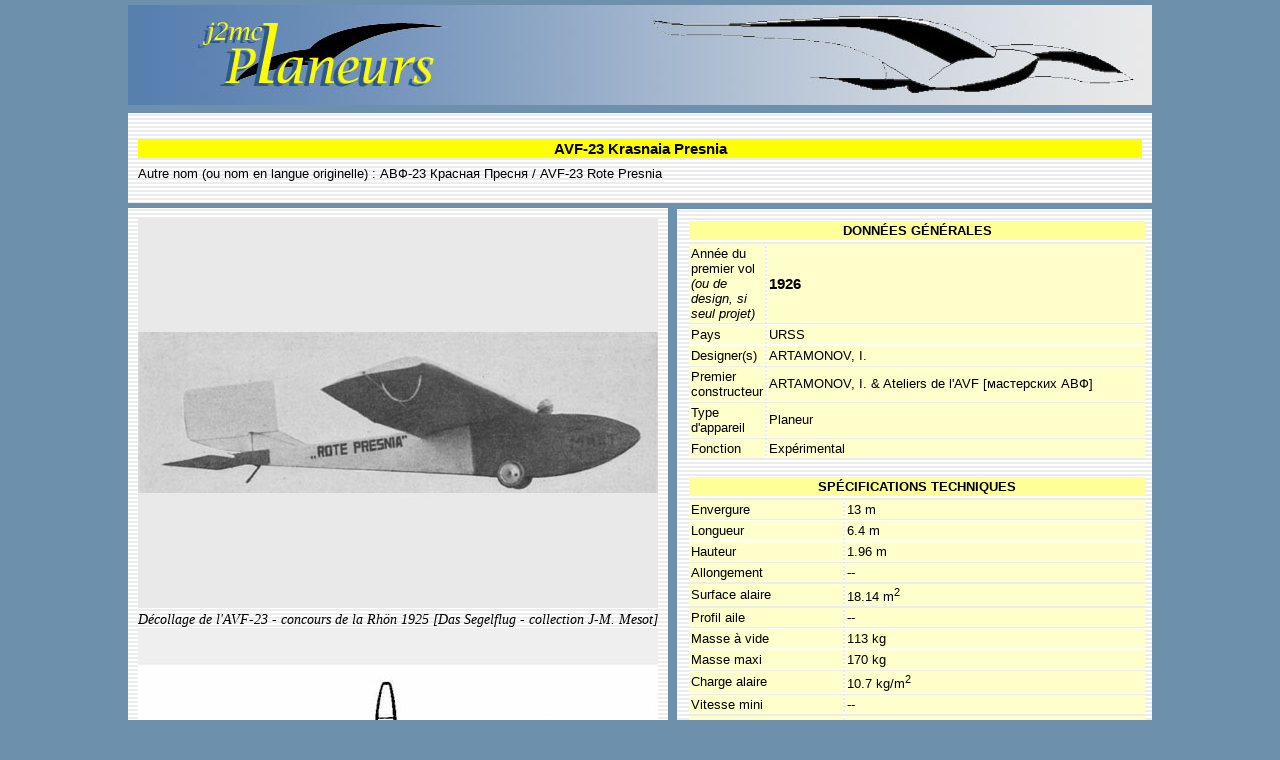

--- FILE ---
content_type: text/html; charset=UTF-8
request_url: https://www.j2mcl-planeurs.net/dbj2mcl/planeurs-machines/planeur-fiche_0int.php?code=2300
body_size: 3455
content:

<!DOCTYPE html PUBLIC "-//W3C//DTD XHTML 1.0 Strict//EN" "https://www.w3.org/TR/xhtml1/DTD/xhtml1-strict.dtd">
<html xml:lang="fr" xmlns="https://www.w3.org/1999/xhtml" lang="fr">

	<head>
		<meta name="generator" content="HTML Tidy for Windows (vers 7 December 2008), see www.w3.org" />
		<meta http-equiv="Content-Type" content="text/html; charset=UTF-8">  
		
		<!-- La feuille de styles "base.css" doit être appelée en premier. -->
		<link rel="stylesheet" type="text/css" href="../planeurs-styles/planeurs_styles_0.css" media="all" />
		
		<title>J2mcL Planeurs - Fiche planeur n°</title>
		
		<script type="text/javascript">
			function creerFenImage() {
				NewWin = window.open ("","fenImage",  "width=560,height=750,toolbar=no, titlebar=no, location=no,directories=no,status=no,scrollbars=yes, alwaysRaised = yes")
			} 
			function creerFenImage2() {
				NewWin = window.open ("","fenImage2",  "width=560,height=750,toolbar=no, titlebar=no, location=no,directories=no,status=no,scrollbars=yes, alwaysRaised = yes")
			} 
		</script>
				
		<script language="JavaScript" type="text/JavaScript">
			Today = new Date;
			Annee = Today.getFullYear();
		</script>
				
		<script type="text/javascript">
			var gaJsHost = (("https:" == document.location.protocol) ? "https://ssl." : "http://www.");
			document.write(unescape("%3Cscript src='" + gaJsHost + "google-analytics.com/ga.js'   type='text/javascript'%3E%3C/script%3E"));
		</script>
		
		<script type="text/javascript">
			try {
				var pageTracker = _gat._getTracker("UA-15693123-1");
				pageTracker._trackPageview();
			} catch(err) {}
		</script>
	</head>
	
	<body>
		<a name="top"></a>
		<div id="global">   <!-- conteneur général -->
		
			<a href="../planeurs-index_0.php" title =" Accueil "><img src="../planeurs-styles/Bandeau_j2mcl_1.jpg" /> </a>   <!-- Bandeau actif -->
		
			<div id="bloc_menu"> <!-- Bandeau MENU -->
				<!--   PAS DE MENU DANS LES FICHES -->
			</div> <!-- #bloc_menu -->
		
			<div id="bloc_central_large">  <!-- boîte centrale NOM DU PLANEUR -->
				<h3>  AVF-23 Krasnaia Presnia	</h3>
			
				Autre nom (ou nom en langue originelle) : АВФ-23 Красная Пресня / AVF-23 Rote Presnia			</div>

			<div id="bloc_info_specs1_droite"> <!-- ZONE INFOS ET SPECS 1 -->
				<!-- Table des infos générales -->
				<!-- TITRE Généralités -->
				<table align="center" style="text-align: left; width: 460px;" border="0" cellpadding="2" cellspacing="2">
					<tbody>
						<tr bgcolor="#FFFF99"><td width="100%" align="center"><B>DONNÉES GÉNÉRALES</B></td></tr>
					</tbody>
				</table>
	
				<table align="center" style="text-align: left; width: 460px;" border="0" cellpadding="2" cellspacing="2">
					<tr bgcolor="#FFFFCC" width="75">
						<td>Année du premier vol<br><i>(ou de design, si seul projet)</i></td>
						<td width="395">
							<b><big>1926</big></b>						</td>
					</tr>
				
					<tr bgcolor="#FFFFCC">
						<td>
							Pays						</td>
						<td>
							URSS						</td>
					</tr>
				
					<tr bgcolor="#FFFFCC">
						<td>Designer(s)</td>
						<td>
							ARTAMONOV, I.						</td>
					</tr>
			
					<!-- INSERER PREMIER CONSTRUCTEUR -->
					<tr bgcolor="#FFFFCC">
						<td>Premier constructeur</td>
						<td>
							ARTAMONOV, I. & Ateliers de l'AVF [мастерских АВФ]						</td>
					</tr>
		
					<tr bgcolor="#FFFFCC">
						<td>
							Type d'appareil						</td>
						<td>
							Planeur						</td>
					</tr>
	
					<tr bgcolor="#FFFFCC">
						<td>Fonction</td>
						<td>
							Expérimental						</td>
					</tr>
					<!-- Fin table infos générales -->
				</table>
				
				<br>
				
				<!-- TITRE SPECIFICATIONS TECHNIQUES -->
				<table align="center" style="text-align: left; width: 460px;" border="0" cellpadding="2" cellspacing="2">
					<tbody>
						<tr bgcolor="#FFFF99"><td width="100%" align="center"><B>SPÉCIFICATIONS TECHNIQUES</B></td></tr>
					</tbody>
				</table>
		
				<table align="center" style="text-align: left; width: 460px;" border="0" cellpadding="2" cellspacing="2">
					<tbody>
						<tr bgcolor="#FFFFCC"><td width="150">Envergure</td><td> 13 m</td></tr><tr bgcolor="#FFFFCC"><td width="150">Longueur</td><td> 6.4 m</td></tr><tr bgcolor="#FFFFCC"><td width="150">Hauteur</td><td> 1.96 m</td></tr><tr bgcolor="#FFFFCC"><td width="150">Allongement</td><td>-- </td></tr><tr bgcolor="#FFFFCC"><td width="150">Surface alaire</td><td>18.14 m<sup>2</sup></td></tr><tr bgcolor="#FFFFCC"><td width="150">Profil aile</td><td>-- </td></tr><tr bgcolor="#FFFFCC"><td width="150">Masse à vide</td><td>113 kg</td></tr><tr bgcolor="#FFFFCC"><td width="150">Masse maxi</td><td>170 kg</td></tr><tr bgcolor="#FFFFCC"><td width="150">Charge alaire</td><td>10.7 kg/m<sup>2</sup></td></tr><tr bgcolor="#FFFFCC"><td width="150">Vitesse mini</td><td>-- </td></tr><tr bgcolor="#FFFFCC"><td width="150">Vitesse maxi</td><td>-- </td></tr><tr bgcolor="#FFFFCC"><td width="150">Finesse maxi</td><td><tr bgcolor="#FFFFCC"><td width="150">Taux de chute mini</td><td>-- </td></tr><tr bgcolor="#FFFFCC"><td width="150">Nb sièges</td><td>1</td></tr><tr bgcolor="#FFFFCC"><td width="150">Structure</td><td>Bois et toile</td></tr>					</tbody>
				</table>  
			
				<br>
				
				   <form action="planeurs-specs2_0int.php" method="post" target="_blank" /><input type="hidden" name="code"  value="2300" /><input type="submit" class="submitlong" value="Spécifications détaillées" /></form>			</div> <!-- fin bloc flottant à droite, infos générales et specs 1 -->
		
			<div id="bloc_images_gauche">  <!-- ZONE PHOTO ET 3 VUES -->
				<!-- <table width="540"><tr><td width="538" align="center"> -->
				<table class="table_photos">
					<img src="photos/AWF_Rote_Presnia.jpg"><span class="Txt_ref">Décollage de l'AVF-23 - concours de la Rhön 1925 [Das Segelflug - collection J-M. Mesot]</span><br><img src="../planeurs-machines/3vues/AVF-23_Rote_Presnia_3v.jpg" height="390" align="center"><span class="Txt_ref">[via AviaMuseum]</span><br> 
					</td></tr>
				</table>
			</div> <!-- fin ZONE PHOTO ET 3 VUES -->
				
			<div id="bloc_central_large">  <!-- boîte centrale AUTRES INFOS -->
									
				<h3>
					AUTRES INFORMATIONS				</h3>
				
				<table align="center" style="text-align: left; width: 980px;" border="0" cellpadding="2" cellspacing="2">
					<tbody>
						<tr bgcolor="#FFFFCC"><td width="150">Constructeur(s)</td><td><table width="100%" border="0"><tr><td bgcolor="lightgrey">Constructeur</td><td width="100" bgcolor="lightgrey" align="center">Construits</td></tr><tr><td> <b>ARTAMONOV, I. & Ateliers de l'AVF [мастерских АВФ]</b><i><br>AVF = Akademiya Vozdushnogo Flota [Académie militaire de l'armée de l'air] </i></br></td><td align="center">1</td></tr><tr><td bgcolor="lightgrey">Nombre total de constructions</td><td width="50" bgcolor="lightgreen" align="center">1</td></tr></table></td><tr><tr bgcolor="#FFFFCC"><td width="150">Infos techniques</td><td>Aile haute cantilever en 3 parties.</td></tr><tr bgcolor="#FFFFCC"><td width="150">Histoire résumée</td><td>Ce planeur a participé au concours de la Rhön en 1925 (ainsi que le Moskow) ainsi qu'au concours de Crimée la même année, où différents pilotes réalisent des performances remarquables (YUMASHEV 1 h 30, ARTSEULOV 1 h 24... <br />
Le 7 octobre 1925, l'AVF-23 "Krasnaya Presnya» se brise en vol et le pilote, Valentin ZERNOV, est tué. </td></tr><tr bgcolor="#EAEAEA"><td>Liens personnalités</td><td> Pas de personnalité associée.</td></tr><tr><td width="150" bgcolor="#FFFFCC">Compléments docs</td><td bgcolor="#EAEAEA">   <form action="planeurs-docs_0int.php" method="post" target="_blank" /><input type="hidden" name="code"  value="2300" /><input type="submit" class="submit340" value="Voir d'autres documents" /></form></td></tr>					</tbody>
				</table>   <!-- fin table autres informations -->      
			</div>   <!-- #bloc central autres infos -->
		
			<div id="bloc_central_large">   <!-- boîte centrale SOURCES DOCUMENTAIRES -->
				<!-- SOURCES DOCUMENTAIRES -->
				<h3>
					SOURCES DOCUMENTAIRES				</h3>
					
				<table align="center" style="text-align: left; width: 980px;" border="0" cellpadding="2" cellspacing="2">
					<tbody>
						<tr bgcolor="#EAEAEA"><td>Liens WEB</td><td>Site :  <a href="http://авиару.рф/aviamuseum/aviatsiya/sssr/planery/1920-e-1930-e-gody/planer-avf-23-krasnaya-presnya/" target="_blank">AviaMuseum</a> . Texte + 2 photos + plan 3 vues + specs.  <i>(2015-12-18 CL)</i><br></td></tr><tr bgcolor="#EAEAEA">	<td>Livres</td><td><a href="../planeurs-biblio/biblio-fiche_0int.php?code=81" target="_blank" title=" Id = 81">Das Segelflugzeug</a><br>par LANGSDORFF, Werner von (1931) <i>[p. 127. Photo + specs]. </i><BR><a href="../planeurs-biblio/biblio-fiche_0int.php?code=237" target="_blank" title=" Id = 237">Entsiklopediia Planery Rossii</a><br>par KRASILSHCHIKOV, A. P. (2005) <i>[p. 48, 52-53, 322. Note + photo + plan 3 vues + specs]. </i><BR></td></tr><tr bgcolor="#FFFFCC"><td width="150">Autres sources</td><td>Flight, 3 septembre 1925 <i>[Note + photo]</i></td></tr> 
							</td>
						</tr>
					</tbody>
				</table>   <!-- fin table d'affichage données bibliographiques -->
					
				<a href="#top"><img src="../planeurs-styles/haut.gif" border="0" title="haut de page"></a>
			</div>   <!-- #bloc central sources documentaires -->
		
			<div id="bloc_central_large">  
				<!-- // ZONE MAQUETTES  -->
				<!-- PLANS KITS -->
				<h3> MODÈLES RÉDUITS </h3>
				
				<table align="center" style="text-align: left; width: 980px;" border="0" cellpadding="2" cellspacing="2">
					<tbody>
						<tr bgcolor="#EAEAEA" width="80">
							<td>  
								Pas de plan ou kit référencé.							</td>
						</tr>
					</tbody>
				</table>   <!-- fin affichage plans et kits -->
	
				<a href="#top"><img src="../planeurs-styles/haut.gif" border="0" title="haut de page"></a>
				<i>Fiche n°  2300 [Dernière mise à jour : 2015-12-18]</i>			</div>   <!-- #bloc_central_large fin zone maquettes -->
	
					   
       
			<div id="copyright">
				<p>
					Team J2mcL © 2003 - 
					
					<script language="JavaScript">
						document.write(Annee);
					</script>
			
					- Pages optimisées pour Mozilla Firefox<br>				</p>
			</div>
		</div>  <!-- ID GLOBAL-->
	</body>
</html>